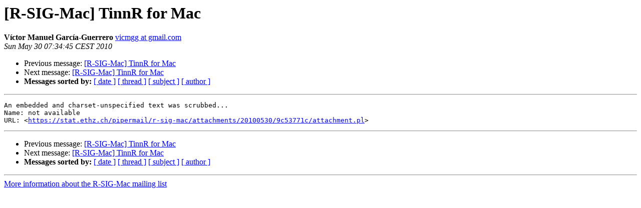

--- FILE ---
content_type: text/html; charset=UTF-8
request_url: https://stat.ethz.ch/pipermail/r-sig-mac/2010-May/007462.html
body_size: 2459
content:
<!DOCTYPE HTML PUBLIC "-//W3C//DTD HTML 4.01 Transitional//EN">
<HTML>
 <HEAD>
   <TITLE> [R-SIG-Mac] TinnR for Mac
   </TITLE>
   <LINK REL="Index" HREF="index.html" >
   <LINK REL="made" HREF="mailto:r-sig-mac%40stat.math.ethz.ch?Subject=Re%3A%20%5BR-SIG-Mac%5D%20TinnR%20for%20Mac&In-Reply-To=%3CAANLkTimCvMieNLl7ZNf-xGNfxxY10SFElLJPUm1WEwoh%40mail.gmail.com%3E">
   <META NAME="robots" CONTENT="index,nofollow">
   <style type="text/css">
       pre {
           white-space: pre-wrap;       /* css-2.1, curent FF, Opera, Safari */
           }
   </style>
   <META http-equiv="Content-Type" content="text/html; charset=us-ascii">
   <LINK REL="Previous"  HREF="007461.html">
   <LINK REL="Next"  HREF="007463.html">
 </HEAD>
 <BODY BGCOLOR="#ffffff">
   <H1>[R-SIG-Mac] TinnR for Mac</H1>
    <B>V&#237;ctor Manuel Garc&#237;a-Guerrero</B> 
    <A HREF="mailto:r-sig-mac%40stat.math.ethz.ch?Subject=Re%3A%20%5BR-SIG-Mac%5D%20TinnR%20for%20Mac&In-Reply-To=%3CAANLkTimCvMieNLl7ZNf-xGNfxxY10SFElLJPUm1WEwoh%40mail.gmail.com%3E"
       TITLE="[R-SIG-Mac] TinnR for Mac">vicmgg at gmail.com
       </A><BR>
    <I>Sun May 30 07:34:45 CEST 2010</I>
    <P><UL>
        <LI>Previous message: <A HREF="007461.html">[R-SIG-Mac] TinnR for Mac
</A></li>
        <LI>Next message: <A HREF="007463.html">[R-SIG-Mac] TinnR for Mac
</A></li>
         <LI> <B>Messages sorted by:</B> 
              <a href="date.html#7462">[ date ]</a>
              <a href="thread.html#7462">[ thread ]</a>
              <a href="subject.html#7462">[ subject ]</a>
              <a href="author.html#7462">[ author ]</a>
         </LI>
       </UL>
    <HR>  
<!--beginarticle-->
<PRE>An embedded and charset-unspecified text was scrubbed...
Name: not available
URL: &lt;<A HREF="https://stat.ethz.ch/pipermail/r-sig-mac/attachments/20100530/9c53771c/attachment.pl">https://stat.ethz.ch/pipermail/r-sig-mac/attachments/20100530/9c53771c/attachment.pl</A>&gt;
</PRE>


<!--endarticle-->
    <HR>
    <P><UL>
        <!--threads-->
	<LI>Previous message: <A HREF="007461.html">[R-SIG-Mac] TinnR for Mac
</A></li>
	<LI>Next message: <A HREF="007463.html">[R-SIG-Mac] TinnR for Mac
</A></li>
         <LI> <B>Messages sorted by:</B> 
              <a href="date.html#7462">[ date ]</a>
              <a href="thread.html#7462">[ thread ]</a>
              <a href="subject.html#7462">[ subject ]</a>
              <a href="author.html#7462">[ author ]</a>
         </LI>
       </UL>

<hr>
<a href="https://stat.ethz.ch/mailman/listinfo/r-sig-mac">More information about the R-SIG-Mac
mailing list</a><br>
</body></html>
